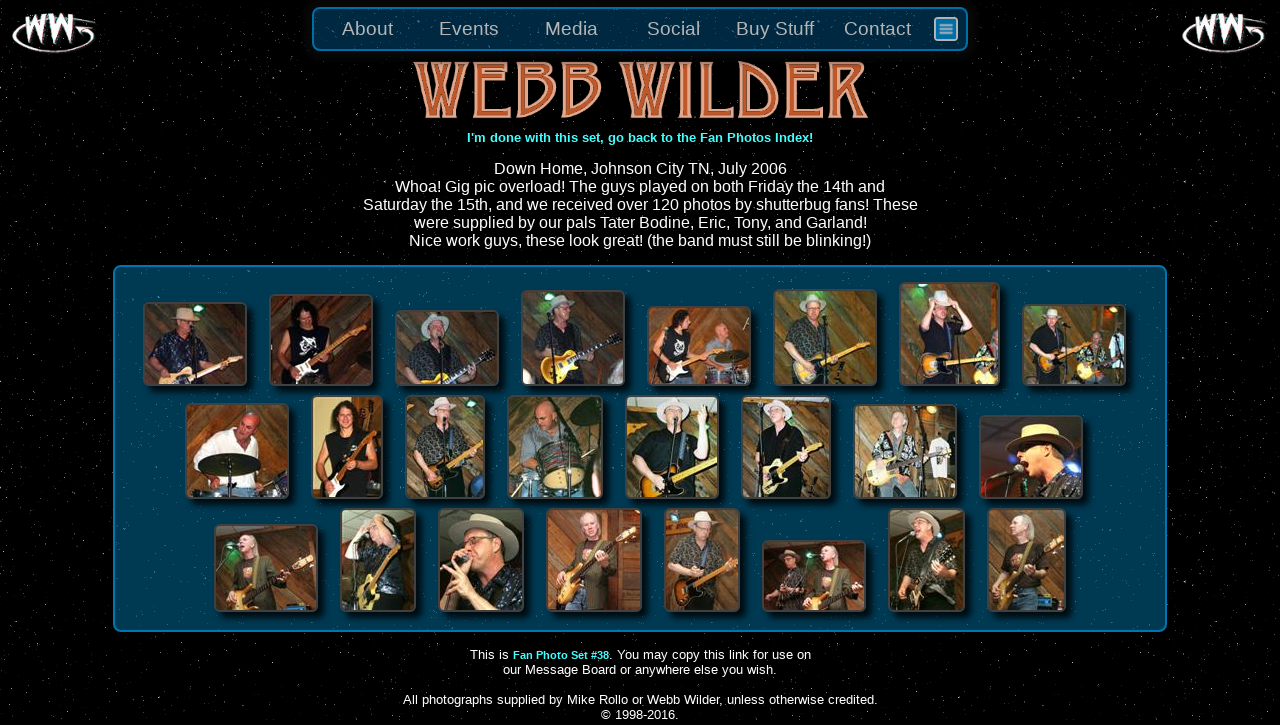

--- FILE ---
content_type: text/html; charset=UTF-8
request_url: https://webbwilder.com/content/photos/photo_index.php?type=fan&gig=38
body_size: 4780
content:
<!DOCTYPE HTML PUBLIC "-//W3C//DTD HTML 4.0 Transitional//EN">
<HTML>
	<HEAD>
		<TITLE>Webb Wilder - Photo Galleries</TITLE>

		<!-- Sitewide CSS and JQuery/JQ-UI 1.12 files. -->
					
<!-- Common site styles -->
<!-- <LINK REL='stylesheet' href='//code.jquery.com/ui/1.12.0/themes/base/jquery-ui.css'> -->
<LINK REL='stylesheet' href='/includes/jquery/1.12/themes/base/jquery-ui.css'>
<LINK REL='stylesheet' type='text/css' href="/content/common/styles/common-2016.css">
<LINK REL='stylesheet' type="text/css" href="/content/common/styles/webbcontent.css">

<!-- JQuery 1.12 and associated JQuery-UI -->
<SCRIPT type='text/javascript' SRC='/includes/jquery/1.12/jquery-1.12.4.min.js'></SCRIPT>
<SCRIPT type='text/javascript' SRC='/includes/jquery/1.12/matching-ui/jquery-ui.min.js'></SCRIPT>

		<!-- General and Topmenu support scripts -->
		<SCRIPT type="text/javascript" src="/includes/MPR_JS/general_ux_helpers.js?20250522083407"></SCRIPT>
		<SCRIPT type="text/javascript" src="/content/common/topmenu/includes/jquery-menu-support.js?20250522083407"></SCRIPT>
		<SCRIPT type="text/javascript" src="/content/common/topmenu/includes/topmenu-helpers.js?20250522083407"></SCRIPT>

		<!-- Page-specific styles+scripts -->
		<LINK REL='stylesheet' type='text/css' href='/content/photos/styles/photos.css'>
		<SCRIPT type='text/javascript' src='includes/photo-helpers.js?20250522083407'></SCRIPT>
		<SCRIPT type='text/javascript'> $(document).ready( function() { topmenu_init();	/* photo_init(); */ }); </SCRIPT>

	</HEAD>

	<BODY>

		<!-- <DIV ID='any_required_dialog'></DIV> -->

		<CENTER>
			<DIV class='page-title'><TABLE class='page-title'><TR><TD>&nbsp;</TD></TR></TABLE></DIV>
			<DIV class='page-desc-subtitle'></DIV>
							<TABLE ID='PhotoWrapper'><TR><TD>
					<A HREF="/content/photos/photo_index.php?type=fan&gig=">I'm done with this set, go back to the Fan Photos Index!</A><BR><BR>
<BIG>
Down Home, Johnson City TN, July 2006
<BR>
Whoa!  Gig pic overload!  The guys played on both Friday the 14th and
<BR>
Saturday the 15th, and we received over 120 photos by shutterbug fans!  These
<BR>
were supplied by our pals Tater Bodine, Eric, Tony, and Garland!
<BR>
Nice work guys, these look great!  (the band must still be blinking!)<BR>
</BIG>
<BR><TABLE CLASS="Bloo fanphoto-thumbs"><TR><TD><CENTER>
<a href="/content/photos/photo_index.php?type=fan&gig=00038&picndx=1"><img CLASS='fanphoto-thumbnail' ALT="Webb at Down Home, 7/14/06 (photo credit: Eric McCracken)"  TITLE="Webb at Down Home, 7/14/06 (photo credit: Eric McCracken)" src="../../photos/fan/gigs/00038_2006-07-14 Down Home/thmb/dnhm_200607_em14_01t.jpg"></a><img src="/images/blank.gif" border="0" width="12">
<a href="/content/photos/photo_index.php?type=fan&gig=00038&picndx=2"><img CLASS='fanphoto-thumbnail' ALT="Tony Bowles at Down Home, 7/14/06 (photo credit: Eric McCracken)"  TITLE="Tony Bowles at Down Home, 7/14/06 (photo credit: Eric McCracken)" src="../../photos/fan/gigs/00038_2006-07-14 Down Home/thmb/dnhm_200607_em14_02t.jpg"></a><img src="/images/blank.gif" border="0" width="12">
<a href="/content/photos/photo_index.php?type=fan&gig=00038&picndx=3"><img CLASS='fanphoto-thumbnail' ALT="Webb at Down Home, 7/14/06 (photo credit: Eric McCracken)"  TITLE="Webb at Down Home, 7/14/06 (photo credit: Eric McCracken)" src="../../photos/fan/gigs/00038_2006-07-14 Down Home/thmb/dnhm_200607_em14_03t.jpg"></a><img src="/images/blank.gif" border="0" width="12">
<a href="/content/photos/photo_index.php?type=fan&gig=00038&picndx=4"><img CLASS='fanphoto-thumbnail' ALT="Webb at Down Home, 7/14/06 (photo credit: Eric McCracken)"  TITLE="Webb at Down Home, 7/14/06 (photo credit: Eric McCracken)" src="../../photos/fan/gigs/00038_2006-07-14 Down Home/thmb/dnhm_200607_em14_04t.jpg"></a><img src="/images/blank.gif" border="0" width="12">
<a href="/content/photos/photo_index.php?type=fan&gig=00038&picndx=5"><img CLASS='fanphoto-thumbnail' ALT="Tony and Jimmy at Down Home, 7/14/06 (photo credit: Garland Baker)"  TITLE="Tony and Jimmy at Down Home, 7/14/06 (photo credit: Garland Baker)" src="../../photos/fan/gigs/00038_2006-07-14 Down Home/thmb/dnhm_200607_gb14_01t.jpg"></a><img src="/images/blank.gif" border="0" width="12">
<a href="/content/photos/photo_index.php?type=fan&gig=00038&picndx=6"><img CLASS='fanphoto-thumbnail' ALT="Webb at Down Home, 7/14/06 (photo credit: Garland Baker)"  TITLE="Webb at Down Home, 7/14/06 (photo credit: Garland Baker)" src="../../photos/fan/gigs/00038_2006-07-14 Down Home/thmb/dnhm_200607_gb14_02t.jpg"></a><img src="/images/blank.gif" border="0" width="12">
<a href="/content/photos/photo_index.php?type=fan&gig=00038&picndx=7"><img CLASS='fanphoto-thumbnail' ALT="Webb at Down Home, 7/15/06 (photo credit: Garland Baker)"  TITLE="Webb at Down Home, 7/15/06 (photo credit: Garland Baker)" src="../../photos/fan/gigs/00038_2006-07-14 Down Home/thmb/dnhm_200607_gb15_01t.jpg"></a><img src="/images/blank.gif" border="0" width="12">
<a href="/content/photos/photo_index.php?type=fan&gig=00038&picndx=8"><img CLASS='fanphoto-thumbnail' ALT="Webb and Tom at Down Home, 7/15/06 (photo credit: Garland Baker)"  TITLE="Webb and Tom at Down Home, 7/15/06 (photo credit: Garland Baker)" src="../../photos/fan/gigs/00038_2006-07-14 Down Home/thmb/dnhm_200607_gb15_02t.jpg"></a><img src="/images/blank.gif" border="0" width="12">
<a href="/content/photos/photo_index.php?type=fan&gig=00038&picndx=9"><img CLASS='fanphoto-thumbnail' ALT="Jimmy Lester at Down Home, 7/15/06 (photo credit: Garland Baker)"  TITLE="Jimmy Lester at Down Home, 7/15/06 (photo credit: Garland Baker)" src="../../photos/fan/gigs/00038_2006-07-14 Down Home/thmb/dnhm_200607_gb15_03t.jpg"></a><img src="/images/blank.gif" border="0" width="12">
<a href="/content/photos/photo_index.php?type=fan&gig=00038&picndx=10"><img CLASS='fanphoto-thumbnail' ALT="Tony Bowles at Down Home, 7/15/06 (photo credit: Garland Baker)"  TITLE="Tony Bowles at Down Home, 7/15/06 (photo credit: Garland Baker)" src="../../photos/fan/gigs/00038_2006-07-14 Down Home/thmb/dnhm_200607_gb15_04t.jpg"></a><img src="/images/blank.gif" border="0" width="12">
<a href="/content/photos/photo_index.php?type=fan&gig=00038&picndx=11"><img CLASS='fanphoto-thumbnail' ALT="Webb at Down Home, 7/14/06 (photo credit: Tater Bodine)"  TITLE="Webb at Down Home, 7/14/06 (photo credit: Tater Bodine)" src="../../photos/fan/gigs/00038_2006-07-14 Down Home/thmb/dnhm_200607_jc14_01t.jpg"></a><img src="/images/blank.gif" border="0" width="12">
<a href="/content/photos/photo_index.php?type=fan&gig=00038&picndx=12"><img CLASS='fanphoto-thumbnail' ALT="Jimmy Lester at Down Home, 7/14/06 (photo credit: Tater Bodine)"  TITLE="Jimmy Lester at Down Home, 7/14/06 (photo credit: Tater Bodine)" src="../../photos/fan/gigs/00038_2006-07-14 Down Home/thmb/dnhm_200607_jc14_02t.jpg"></a><img src="/images/blank.gif" border="0" width="12">
<a href="/content/photos/photo_index.php?type=fan&gig=00038&picndx=13"><img CLASS='fanphoto-thumbnail' ALT="Webb at Down Home, 7/15/06 (photo credit: Tater Bodine)"  TITLE="Webb at Down Home, 7/15/06 (photo credit: Tater Bodine)" src="../../photos/fan/gigs/00038_2006-07-14 Down Home/thmb/dnhm_200607_jc15_01t.jpg"></a><img src="/images/blank.gif" border="0" width="12">
<a href="/content/photos/photo_index.php?type=fan&gig=00038&picndx=14"><img CLASS='fanphoto-thumbnail' ALT="Webb at Down Home, 7/15/06 (photo credit: Tater Bodine)"  TITLE="Webb at Down Home, 7/15/06 (photo credit: Tater Bodine)" src="../../photos/fan/gigs/00038_2006-07-14 Down Home/thmb/dnhm_200607_jc15_02t.jpg"></a><img src="/images/blank.gif" border="0" width="12">
<a href="/content/photos/photo_index.php?type=fan&gig=00038&picndx=15"><img CLASS='fanphoto-thumbnail' ALT="Tom Comet at Down Home, 7/15/06 (photo credit: Tater Bodine)"  TITLE="Tom Comet at Down Home, 7/15/06 (photo credit: Tater Bodine)" src="../../photos/fan/gigs/00038_2006-07-14 Down Home/thmb/dnhm_200607_jc15_03t.jpg"></a><img src="/images/blank.gif" border="0" width="12">
<a href="/content/photos/photo_index.php?type=fan&gig=00038&picndx=16"><img CLASS='fanphoto-thumbnail' ALT="Webb at Down Home, 7/15/06 (photo credit: Tony King)"  TITLE="Webb at Down Home, 7/15/06 (photo credit: Tony King)" src="../../photos/fan/gigs/00038_2006-07-14 Down Home/thmb/dnhm_200607_tk15_01t.jpg"></a><img src="/images/blank.gif" border="0" width="12">
<a href="/content/photos/photo_index.php?type=fan&gig=00038&picndx=17"><img CLASS='fanphoto-thumbnail' ALT="Tom Comet at Down Home, 7/15/06 (photo credit: Tony King)"  TITLE="Tom Comet at Down Home, 7/15/06 (photo credit: Tony King)" src="../../photos/fan/gigs/00038_2006-07-14 Down Home/thmb/dnhm_200607_tk15_02t.jpg"></a><img src="/images/blank.gif" border="0" width="12">
<a href="/content/photos/photo_index.php?type=fan&gig=00038&picndx=18"><img CLASS='fanphoto-thumbnail' ALT="Webb at Down Home, 7/15/06 (photo credit: Tony King)"  TITLE="Webb at Down Home, 7/15/06 (photo credit: Tony King)" src="../../photos/fan/gigs/00038_2006-07-14 Down Home/thmb/dnhm_200607_tk15_03t.jpg"></a><img src="/images/blank.gif" border="0" width="12">
<a href="/content/photos/photo_index.php?type=fan&gig=00038&picndx=19"><img CLASS='fanphoto-thumbnail' ALT="Webb at Down Home, 7/15/06 (photo credit: Tony King)"  TITLE="Webb at Down Home, 7/15/06 (photo credit: Tony King)" src="../../photos/fan/gigs/00038_2006-07-14 Down Home/thmb/dnhm_200607_tk15_04t.jpg"></a><img src="/images/blank.gif" border="0" width="12">
<a href="/content/photos/photo_index.php?type=fan&gig=00038&picndx=20"><img CLASS='fanphoto-thumbnail' ALT="Tom Comet at Down Home, 7/15/06 (photo credit: Tony King)"  TITLE="Tom Comet at Down Home, 7/15/06 (photo credit: Tony King)" src="../../photos/fan/gigs/00038_2006-07-14 Down Home/thmb/dnhm_200607_tk15_05t.jpg"></a><img src="/images/blank.gif" border="0" width="12">
<a href="/content/photos/photo_index.php?type=fan&gig=00038&picndx=21"><img CLASS='fanphoto-thumbnail' ALT="Webb at Down Home, 7/15/06 (photo credit: Tony King)"  TITLE="Webb at Down Home, 7/15/06 (photo credit: Tony King)" src="../../photos/fan/gigs/00038_2006-07-14 Down Home/thmb/dnhm_200607_tk15_06t.jpg"></a><img src="/images/blank.gif" border="0" width="12">
<a href="/content/photos/photo_index.php?type=fan&gig=00038&picndx=22"><img CLASS='fanphoto-thumbnail' ALT="Webb and Tom at Down Home, 7/15/06 (photo credit: Tony King)"  TITLE="Webb and Tom at Down Home, 7/15/06 (photo credit: Tony King)" src="../../photos/fan/gigs/00038_2006-07-14 Down Home/thmb/dnhm_200607_tk15_07t.jpg"></a><img src="/images/blank.gif" border="0" width="12">
<a href="/content/photos/photo_index.php?type=fan&gig=00038&picndx=23"><img CLASS='fanphoto-thumbnail' ALT="Webb at Down Home, 7/15/06 (photo credit: Tony King)"  TITLE="Webb at Down Home, 7/15/06 (photo credit: Tony King)" src="../../photos/fan/gigs/00038_2006-07-14 Down Home/thmb/dnhm_200607_tk15_08t.jpg"></a><img src="/images/blank.gif" border="0" width="12">
<a href="/content/photos/photo_index.php?type=fan&gig=00038&picndx=24"><img CLASS='fanphoto-thumbnail' ALT="Tom Comet at Down Home, 7/15/06 (photo credit: Tony King)"  TITLE="Tom Comet at Down Home, 7/15/06 (photo credit: Tony King)" src="../../photos/fan/gigs/00038_2006-07-14 Down Home/thmb/dnhm_200607_tk15_09t.jpg"></a></CENTER></TD></TR></TABLE>
<BR>This is <A STYLE="font-size:8pt" TARGET="_top"  HREF="/content/photos/photo_index.php?type=fan&gig=38">Fan Photo Set #38</A>.  You may copy this link for use on <BR>our Message Board or anywhere else you wish.<BR><BR>
All photographs supplied by Mike Rollo or Webb Wilder, unless otherwise credited.<BR>&copy; 1998-2016.<BR>
 
</CENTER>
				</TD></TR></TABLE>
			<!-- </DIV> -->
		</CENTER>
		
		<SCRIPT language='javascript' type='text/javascript'>
	var fadeNoticeCookieName='FadeNoticeLastShownOnDate';
	var allowTopMenuCollapseCookieName='AllowTopMenuCollapse';
	var hideSiteBannerCookieName='HideSiteBanner';
	var showPageLoaderCookieName='ShowPageLoader';
	var lastFadeDate='';
	var allowTopMenuCollapse=false;
	var hideSiteBanner=false;
	var showPageLoader=true;
	var mrmegatest='';
</SCRIPT>		
 


<LINK REL='stylesheet' type='text/css' href='/content/common/topmenu/styles/topmenu.css' /> 

<TABLE ID='menu2016' style='width: 100%; position: fixed; top: 0px; border: 0px; background: linear-gradient(to bottom, rgba(0,0,0,1.0) 0%, rgba(0,0,0,0.01) 15%);'>

	<TR ID='MenuRow'>

		<TD><IMG class='menu-logo level1' pageUrl='/index.php' src='/assets/logos/wwlogo.gif'>
			<IMG class='preload-only' STYLE='display:none;' src='/assets/logos/wwlogo_ltgrn.gif'></TD>

		<TD ID='MenuCell' style='width: 100%; text-align: center;'>
			<DIV ID='MainMenuOuterWrapper'>
				<DIV ID='MainMenuInnerWrapper'>
					<UL ID='menu' class='menu wwsite-mainmenu topmenu' style='display: none;'>
						<LI class='level0'>About
							<UL class='wwmenu-submenu' style='width: 135px;'>
								<LI class='level1' pageUrl='/content/bio/bio_index.php'>
									<DIV class='menu-site-icon'><IMG ALT='' CLASS='menu-site-icon' SRC='/assets/icons/bio-icon-24x24-tb.png'></DIV>									<DIV class='menu-item-label'>Biography</DIV></LI>
								<LI class='level1' pageUrl='/content/music/music_index.php'>
									<DIV class='menu-site-icon'><IMG ALT='' CLASS='menu-site-icon' SRC='/assets/icons/music-icon-60x60-tb.png'></DIV>									<DIV class='menu-item-label'>Music</DIV></LI>
								<LI class='level1' pageUrl='/content/acting/acting_index.php'>
									<DIV class='menu-site-icon'><IMG ALT='' CLASS='menu-site-icon' SRC='/assets/icons/acting-icon-60x60-tb.png'></DIV>									<DIV class='menu-item-label'>Acting</DIV></LI>
								<LI class='level1' pageUrl='/content/bio/credo_index.php'>
									<DIV class='menu-site-icon'><IMG ALT='' CLASS='menu-site-icon' SRC='/assets/icons/column-icon-60x60-tb.png'></DIV>									<DIV class='menu-item-label'>Credo</DIV></LI>
								<LI class='level1' pageUrl='/content/presskit/presskit_index.php'>
									<DIV class='menu-site-icon'><IMG ALT='' CLASS='menu-site-icon' SRC='/assets/icons/press-icon-60x60-tb.png'></DIV>									<DIV class='menu-item-label'>Press Kit</DIV></LI>
								<LI class='underlying'></LI>
							</UL>
						</LI>
						<LI class='level0'>Events
							<UL class='wwmenu-submenu' style='width: 185px;'>
								<LI class='level1' pageUrl='/content/roadcode/tourdates_index.php'>
									<DIV class='menu-site-icon'><IMG ALT='' CLASS='menu-site-icon' SRC='/assets/icons/calendar-icon-60x60-tb.png'></DIV>									<DIV class='menu-item-label'>Tour Dates</DIV></LI>
								<LI class='level1' pageUrl='/content/roadcode/webbnews_index.php'>
									<DIV class='menu-site-icon'><IMG ALT='' CLASS='menu-site-icon' SRC='/assets/icons/news-icon-60x60-tb.png'></DIV>									<DIV class='menu-item-label'>News and Press</DIV></LI>
								<LI class='underlying'></LI>
							</UL>
						</LI>
						<LI class='level0'>Media
							<UL class='wwmenu-submenu' style='width: 235px;'>								<LI class='level1' pageUrl='/content/other/the-list.php'>
									<DIV class='menu-site-icon'><IMG ALT='' CLASS='menu-site-icon' SRC='/assets/icons/radio-tower-icon-24x24-tb.png'></DIV>									<DIV class='menu-item-label'><I>The List</I> Radio Show</DIV></LI>
								<LI class='level1' pageUrl='/content/photos/photo_index.php'>
									<DIV class='menu-site-icon'><IMG ALT='' CLASS='menu-site-icon' SRC='/assets/icons/photos-icon-60x60-blue-tb.png'></DIV>									<DIV class='menu-item-label'>Photos</DIV></LI>
								<LI class='level1' pageUrl='/content/video/video_index.php'>
									<DIV class='menu-site-icon'><IMG ALT='' CLASS='menu-site-icon' SRC='/assets/icons/video-icon-60x60-tb.png'></DIV>									<DIV class='menu-item-label'>Videos <SPAN style="font-size: 8pt;">(Best of WEBB-TV)</SPAN></DIV></LI>
								<LI class='level1' EXT=EXT pageUrl='http://www.youtube.com/webbwildertv'>
									<DIV class='menu-site-icon'><IMG ALT='This link leads to an external website.' CLASS='menu-site-icon' SRC='/assets/icons/youtube-icon-24.bmp'><SPAN style='color: limegreen; font-weight: 800; position: relative; top:-2px; left: -40px;'>&#10138;</SPAN></DIV>									<DIV class='menu-item-label'>YouTube <SPAN style="font-size: 8pt;">(WEBB-TV)</SPAN></DIV></LI>
								<LI class='underlying'></LI>
							</UL>
						</LI>
						<LI class='level0'>Social
							<UL class='wwmenu-submenu' style='width: 210px;'>
								<LI class='level1' pageUrl='/content/board/wb_index.php'>
									<DIV class='menu-site-icon'><IMG ALT='' CLASS='menu-site-icon' SRC='/assets/icons/forum-icon-30x30-tb.png'></DIV>									<DIV class='menu-item-label'>Webb Board Forum</DIV></LI>
								<LI class='level1' pageUrl='/content/board/wb_fanlist.php'>
									<DIV class='menu-site-icon'><IMG ALT='' CLASS='menu-site-icon' SRC='/assets/icons/email-50x50-tb.png'></DIV>									<DIV class='menu-item-label'>Mailing List</DIV></LI>
								<LI class='level1' EXT=EXT pageUrl='http://www.facebook.com/pages/Webb-Wilder/137952050928'>
									<DIV class='menu-site-icon'><IMG ALT='This link leads to an external website.' CLASS='menu-site-icon' SRC='/assets/icons/facebook-icon-24.bmp'><SPAN style='color: limegreen; font-weight: 800; position: relative; top:-2px; left: -40px;'>&#10138;</SPAN></DIV>									<DIV class='menu-item-label'>Facebook</DIV></LI>
								<LI class='level1' EXT=EXT pageUrl='https://www.instagram.com/webbwilder/'>
									<DIV class='menu-site-icon'><IMG ALT='This link leads to an external website.' CLASS='menu-site-icon' SRC='/assets/icons/instagram-icon-24x24-tb.t.png'><SPAN style='color: limegreen; font-weight: 800; position: relative; top:-2px; left: -40px;'>&#10138;</SPAN></DIV>									<DIV class='menu-item-label'>Instagram</DIV></LI>
								<LI class='level1' pageUrl='/content/other/rss_feeds.php'>
									<DIV class='menu-site-icon'><IMG ALT='' CLASS='menu-site-icon' SRC='/assets/icons/rss-icon-24.bmp'></DIV>									<DIV class='menu-item-label'>RSS Feeds</DIV></LI>
								<LI class='level1' pageUrl='/content/other/links.php'><DIV class='menu-site-icon'><IMG ALT='' CLASS='menu-site-icon' SRC='/assets/icons/links-icon-60x60-tb.png'></DIV>									<DIV class='menu-site-icon'><IMG ALT='' CLASS='menu-site-icon' SRC='/assets/icons/links-icon-60x60-tb.png'></DIV>									<DIV class='menu-item-label'>Links</DIV></LI>
								<LI class='underlying'></LI>
							</UL>
						</LI>
						<LI class='level0'>Buy Stuff
							<UL class='wwmenu-submenu' style='width: 195px;'>
								<LI class='level1' pageUrl='/content/swag/swag_index.php'>
									<DIV class='menu-site-icon'><IMG ALT='' CLASS='menu-site-icon' SRC='/assets/icons/cart-50x50-tb.png'></DIV>									<DIV class='menu-item-label'>WW Merchandise</DIV></LI>
								<LI class='underlying'></LI>
							</UL>
						</LI>
						<LI class='level0'>Contact
							<UL class='wwmenu-submenu' style='width: 228px;'>
								 								<LI class='level1' pageUrl='/content/swag/swag_index.php?product=CONTACT-US'>
									<DIV class='menu-site-icon'><IMG ALT='' CLASS='menu-site-icon' SRC='/assets/icons/cart-questions-60x60-tb.t.png'></DIV>									<DIV class='menu-item-label'>Merchandise Questions</DIV></LI> 
 								<LI class='level1' pageUrl='/content/other/booking.php'>
									<DIV class='menu-site-icon'><IMG ALT='' CLASS='menu-site-icon' SRC='/assets/icons/booking-icon-60x60-tb.png'></DIV>									<DIV class='menu-item-label'>Book A Gig</DIV></LI> 
								<LI class='level1' pageUrl='/content/board/wb_mailform.php'>
									<DIV class='menu-site-icon'><IMG ALT='' CLASS='menu-site-icon' SRC='/assets/icons/gridglobe-icon-24x24-tb.png'></DIV>									<DIV class='menu-item-label'>Report Site Problem</DIV></LI>
								<LI class='underlying'></LI>
							</UL>
						</LI>
						<LI class='level0 icon-only-menu-item'>
							<IMG class='hamburger-menu' src='/assets/site/ui/buttons/hamburger-menu-0075B2-50x50-tb.png'>
							<UL class='wwmenu-submenu' style='width: 185px;'>
								<LI class='level1' pageUrl='/index.php'>
									<DIV class='menu-site-icon'><IMG ALT='' CLASS='menu-site-icon' SRC='/assets/icons/home-icon-60x60.png'></DIV>									<DIV class='menu-item-label'>Site Home</DIV></LI>
								<LI class='level1' action='preferences-dialog' pageUrl='do-action'>
									<DIV class='menu-site-icon'><IMG ALT='' CLASS='menu-site-icon' SRC='/assets/icons/options-icon-60x60.png'></DIV>									<DIV class='menu-item-label'>Site Options</DIV></LI>
								<!-- <LI class='level1' pageUrl='/index.php?goto=sitemap'>
									<DIV class='menu-site-icon'><IMG ALT='' CLASS='menu-site-icon' SRC='/assets/icons/map-icon-60x60.jpg'></DIV>									<DIV class='menu-item-label'>Site Map</DIV></LI> -->
								<LI class='level1' pageUrl='/content/other/about_site.php'>
									<DIV class='menu-site-icon'><IMG ALT='' CLASS='menu-site-icon' SRC='/assets/icons/info-icon-60x60-tb.png'></DIV>									<DIV class='menu-item-label'>About This Site</DIV></LI>
																																		<LI class='underlying'></LI>
							</UL>
						</LI>
					</UL>
				</DIV>
				<DIV ID='FadeNoticeWrapper' style='display:none;'>
					<DIV ID='FadeNotice' class='show-glow'>
						<BR>
						Website menu 'auto-hide' is enabled.<BR>
						Hover or touch to re-show it.<BR><BR>
						This can be disabled in 'site options.'<BR><BR>
					</DIV>
				</DIV>
			</DIV>
		</TD>

		<TD><IMG class='menu-logo level1' pageUrl='/index.php' src='/assets/logos/wwlogo.gif'></TD>

	</TR>

	 
<!--	<TR ID='postMenuRow'><TD>&nbsp;</TD></TR> -->

		
</TABLE>

<DIV ID='topmenu_prefs_dialog' style='display: none;'>
	<DIV style='width: 0px; float: right; z-index:501;'>
		<IMG CLASS='topmenu-prefs-dialog-close' src='/assets/site/ui/buttons/blue-glass-x.png' />
	</DIV>
	<TABLE class='Bloo topmenu-prefs'>
		<TR><TD colspan='2' class='site-options-header'>Site Options</TD></TR>
		<TR class='site-options'>
			<TD>
				<DIV CLASS='Bloo dark site-option' style='float:left;'>
					<INPUT ID='AllowMenuAutohideCbx' class='site-option'  
						ONCLICK='TopMenuCollapseCbxClicked("AllowMenuAutohideCbx");' TYPE='checkbox'>
						&nbsp;Auto-hide the Main Menu when Idle.</OPTION><BR>
						Check this box to auto-hide the main menu after a short delay. 
						To restore it, hover your mouse pointer near the top edge of the screen, or touch
						the screen there (for touch devices).<BR>
				</DIV>
				<DIV CLASS='Bloo dark site-option' style='float:right;'>
					<INPUT ID='HideBannerCbx' class='site-option'
						ONCLICK='HideBannerCbxClicked("HideBannerCbx");' TYPE='checkbox'>
						&nbsp;Hide the "Webb Wilder" Banner.</OPTION><BR>
						Check this box to remove the 'Webb Wilder' banner 
						graphic that's normally displayed on most pages.  It will
						still show on homepage, however.
				</DIV>
			</TD>
		</TR>
		<TR>
			<TD>
				<DIV CLASS='Bloo dark site-option' style='margin-right: auto; margin-left: auto;'>
					<INPUT ID='ShowPageLoaderCbx' class='site-option'  
						ONCLICK='ShowPageLoaderCbxClicked("ShowPageLoaderCbx");' TYPE='checkbox'>
						&nbsp;Show a Page-Transition Animation.</INPUT><BR>
						Check this box to have an animated page loader graphic be displayed as you navigate 
						between various pages on the site.
				</DIV>
			</TD>
		</TR>
		<TR>
			<TD class='site-options-note'>
				<DIV ID='DefaultInstructions'>
					These settings require the use of browser cookies.<BR>
					Clearing your cookies will reset them to their default values.<BR>
					You may <A ID='ResetSiteOptions' onClick='resetSiteOptions();'>click here</A> to reset them immediately.
					<BR><BR><BR>
				</DIV>
			</TD>
		</TR>
	</TABLE>
	<DIV ID='DefaultsApplied' class='Bloo'>Your cookies have been reset<BR>to their default values.</DIV>
</DIV><DIV ID="topmenu_loading" STYLE='display:none;'><CENTER>
	<TABLE CLASS='Bloo loader-popup' style='background-image:url("/assets/backgrounds/orig_bluefog3.gif");'>
		<TR><TD>
		<BR>Loading The Page<BR><BR>
				<IMG ID='PageTransitionLoader' SRC='/assets/site/ui/loaders/ww-globe-164px-v11.gif'>
				<BR><BR>One Moment Please<BR><BR>
	</TD></TR>
</TABLE></CENTER></DIV>
<iframe ID='ZoomDetector' style='width: 250px; height: 10px; display:none;'></iframe>

		<script>
  (function(i,s,o,g,r,a,m){i['GoogleAnalyticsObject']=r;i[r]=i[r]||function(){
  (i[r].q=i[r].q||[]).push(arguments)},i[r].l=1*new Date();a=s.createElement(o),
  m=s.getElementsByTagName(o)[0];a.async=1;a.src=g;m.parentNode.insertBefore(a,m)
  })(window,document,'script','https://www.google-analytics.com/analytics.js','ga');

  ga('create', 'UA-21187480-1', 'auto');		// see ooter version of this file for more info.
  ga('send', 'pageview');

	console.log('GOOGLE ANALYTICS INVOKED, loc is ' + window.location);

</script>
	</BODY>
</HTML>



--- FILE ---
content_type: text/css
request_url: https://webbwilder.com/content/common/styles/webbcontent.css
body_size: 982
content:


#IFrameWrapper {
	width: 100000px;
	height: 800px; 
	overflow:hidden; 
	clear:both;
}

#HomePageContent {
	background-color: gray;
	position:absolute;
	left: 0px; 
	top: 0px; 
	min-height: 500px;
	z-index: -1;

	border: none;
	/* border: 1px solid yellow;  Bear in mind if you activate this, you will have to adjust the calculated width/height below. */

	width: 100%;  
	height: 805px;  /* 100%; commented 8/16/16 */

	/* 
	margin-top: 20px;
	height: -moz-calc(100% - 20px);
    height: -webkit-calc(100% - 20px);
    height: calc(100% - 20px);
    width: -moz-calc(100% - 0px);
    width: -webkit-calc(100% - 0px);
    width: calc(100% - 0px);
	*/
	overflow: hidden; 
}

body { color:#FFFFFF;
       font-family: Arial;
       font-size: 8pt; 
       padding: 0px;
       margin: 0px;

  background-image: url(/assets/backgrounds/sp3k-stars-background.gif);
  background-color: black;
  background-attachment: fixed;
  background-repeat: repeat;

}

H1 { font-size: 18pt;
     padding: 0px;
     margin: 0px; }
H2 { font-size: 14pt;
     padding: 0px;
     margin: 0px; }
H3 { font-size: 10pt; 
     padding: 0px;
     margin: 0px; }
H4 { font-size: 8pt; 
     padding: 0px;
     margin: 0px; }
A {  color:#44FFFF;
     font-size: 10pt;
     font-weight: 600;
     text-decoration: none;
     padding: 0px;
     margin: 0px;
	 cursor: pointer; }

A:hover { text-decoration: underline;
          color: lime; }

.albumname {color:#FF8080; font-style:italic}

A.imagetoggle { border: none; text-decoration: none; }
IMG.imagetoggle { padding: 0px; margin: 0px; }


P {
  color: white;
  font-size: 12pt
}
OL, UL {
  font-size: 10pt;
}

OL.tracklist A {
	font-size: 8pt;
	color: #44FFFF;
}

A.eightpt	{font-size:8pt}
OL.eightpt	{font-size:8pt}
eightpt		{font-size:8pt}
tenpt		{font-size:10pt}
P.eightpt	{font-size:8pt}
P.tenpt		{font-size:10pt}
TD.eightpt	{font-size:8pt}
TD.tenpt	{font-size:10pt}

TH {
	border-radius: 4px;
}

TD {
  background-image: none;
  color: white;
  font-family: Arial;
  font-size: 10pt;
}

TD.noclass {
  color: white;
  background-color: #000000;
}

TABLE {
  background-color: transparent;
  background-attachment: fixed;
  background-repeat: repeat;
  padding: 0px;
  margin: 0px; 
  border-radius: 8px;
}

TABLE.NoClass {
  background-color: transparent;
  background-image: none;
  border: 0px #000000 solid;
}

TABLE.Bloo, DIV.Bloo, LI.Bloo, IMG.Bloo {
  border: 2px #0075B2 solid;
  background-color: #000066;
  padding: 8px;
  background-image: url(/assets/backgrounds/stars_bluefog2.gif);
  border-radius: 8px;
}
TABLE.Bloo.dark, DIV.Bloo.dark, LI.Bloo.dark, IMG.Bloo.dark {  background-image: url(/assets/backgrounds/orig_bluefog3.gif)}

HR.Bloo		{  color: #0075B2; }


.sevenPtCenter { /* was 7ptCenter */
	text-align: center;
	font-size: 10pt;
	text-decoration: overline
}

.tealBG {
  background-color: #00402F;
  padding:8px}

DIV.masthead {
	min-width: 600px;
	width: 100%;
}

IMG.http-error {
	border: 1px solid grey;
	border-radius: 6px;
	box-shadow: 4px 4px 5px 5px rgba(0,0,0,0.8);
}

/* 20240807 Banner Injection and Sale Editor Support */
/* DIV.banner-preview-wrapper		{ margin: 0px auto; width: 100%; } */
DIV.home-banner-wrapper			{ padding: 8px 4px 8px 4px; margin: 10px auto 0px; 2px auto; width: 622px; 
									border: 2px solid red;  border-radius: 8px; font-size: 14px;
									text-align: center; word-wrap: break-word; 
									color: white; background-color: #300000; }
DIV.preview-banner-notice		{ font-size: 7pt; margin-bottom: 4px; width: 100%; }



--- FILE ---
content_type: text/css
request_url: https://webbwilder.com/content/photos/styles/photos.css
body_size: 251
content:


/* TABLE.bandphoto-index, TABLE.fanphoto-index,
TABLE.bandphoto-thumbs, TABLE.fanphoto-thumbs,
TABLE.bandphoto-imageview, TABLE.fanphoto-imageview
	{ padding: 8px; } */

TABLE#PhotoWrapper			{ margin: 0px 110px 0px 110px; min-width: 814px; }
TABLE#PhotoWrapper TD		{ text-align: center;}
TABLE.photos-welcome		{ min-width: 650px; margin: 8px 0px 12px 0px;}
TD.photo-welcome-cell		{ vertical-align: top; text-align: center; width: 260px; }

TABLE.bandphoto-index TD, TABLE.fanphoto-index TD 
	{ padding: 5px; border: 1px solid gray; }

TABLE.bandphoto-thumbs TR, TABLE.fanphoto-thumbs TR 
	{ vertical-align: middle; }
TABLE.bandphoto-thumbs TD, TABLE.fanphoto-thumbs TD 
	{ padding: 5px; }

TABLE.bandphoto-thumbs, TABLE.fanphoto-thumbs { width: 100%; padding: 5px; }
TABLE.bandphoto-imageview, TABLE.fanphoto-imageview { width: 100%; padding: 5px; }

IMG.fanphoto-thumbnail, IMG.bandphoto-thumbnail {
//	min-width: 100px;
//	max-width: 180px;
	margin: 3px;
	border: 2px solid #404040;
	border-radius: 6px;
	box-shadow: 6px 6px 6px 0px rgba(0,0,0,0.80);
}

IMG.bandphoto-viewimage, IMG.fanphoto-viewimage {
	margin: 10px 15px 10px 15px;
	border: 2px solid #000000;
	border-radius: 6px;
	box-shadow: 6px 6px 6px 0px rgba(0,0,0,0.80);
}


--- FILE ---
content_type: text/javascript
request_url: https://webbwilder.com/includes/MPR_JS/general_ux_helpers.js?20250522083407
body_size: 1191
content:

/* General browser UX assistance functions. */
function thisIsSafari() {
	return ((navigator.userAgent.indexOf("Safari") > 0) && 
			(navigator.userAgent.indexOf('Chrome') == -1) &&
			(navigator.userAgent.indexOf('Android') == -1));
}

function applySafariClasses() {
	// Look for any elements (such as DIVs) that are known to need the safari class added.
	// CAUTION: I didn't put much thought so far into elements that may need alteration on one page,
	//	but not another, while the element still exists on both.  Generally not an issue so far.

	// This allows CSS styling to automatically compensate for any Safari styling or layout weirdnesses.
	var targets = $("DIV#ClosingNextPrev, IMG.topmenu-prefs-dialog-close");
	targets.addClass('safari');
}

/* IE8 dialog "2nd show not showing" bug.  Requires JQuery. */
function IE8_dialog_postopen_visibility_fix(selector, period, optional_conlog_message) {

		setTimeout(function() {
			$(selector).css('filter', 'alpha(opacity=99)');
			if(optional_conlog_message!=null) { conlog(optional_conlog_message); }
		}, period);
		
		// NOTE: Whatever delay you send, it should exceed the fade-in or other appearance transition
		// of the dialog.  This delay is required because the problem seems to be as follows: 
		// Apparently JQuery leaves an alpha filter of "0" on the dialog after making it appear, 
		// but only after the FIRST DISPLAY AND CLOSING.  Not sure if the filter is first added 
		// during the close or what, but I don't care.  I'm removing it here by setting "filter" on class 
		// ".ui-dialog" to 99% opacity.

}

// Log a message to the console, but in a try-catch block.  This is sometimes necessary because certain 
// browsers (I'm lookin' at you IE8) have very inconsistent console.log support.
function conlog(logthis) {
	// Blind try/catch block is needed because IE8's support for console.log SUCKS and is inconsistent.
	try { console.log(logthis); }
	catch (e) {return false;}
	return true;
}

// A browser is considered "zoom" bouncy if it entangles the mouseleave and click events for an enlarged product graphic.
// This only happens on a few platforms.  This is kind of a special corner-case I found on WP8.1 (it's fine on Windows
// Mobile 10, however).  It sucks to have to check, but whatcha gonna do.
function isZoomBouncyBrowser() {
	return	(navigator.userAgent.match(/Windows Phone 8/i))		||
			(navigator.userAgent.match(/Windows Phone OS 7/i))	||
			(navigator.userAgent.match(/WPDesktop/i));
}

// http://stackoverflow.com/questions/3514784/what-is-the-best-way-to-detect-a-mobile-device-in-jquery
function isMobileUserAgent() {
	//alert(navigator.userAgent);
	return /WPDesktop|Windows Phone|Android|webOS|iPhone|iPad|iPod|BlackBerry|IEMobile|Opera Mini/i.test(navigator.userAgent);
}